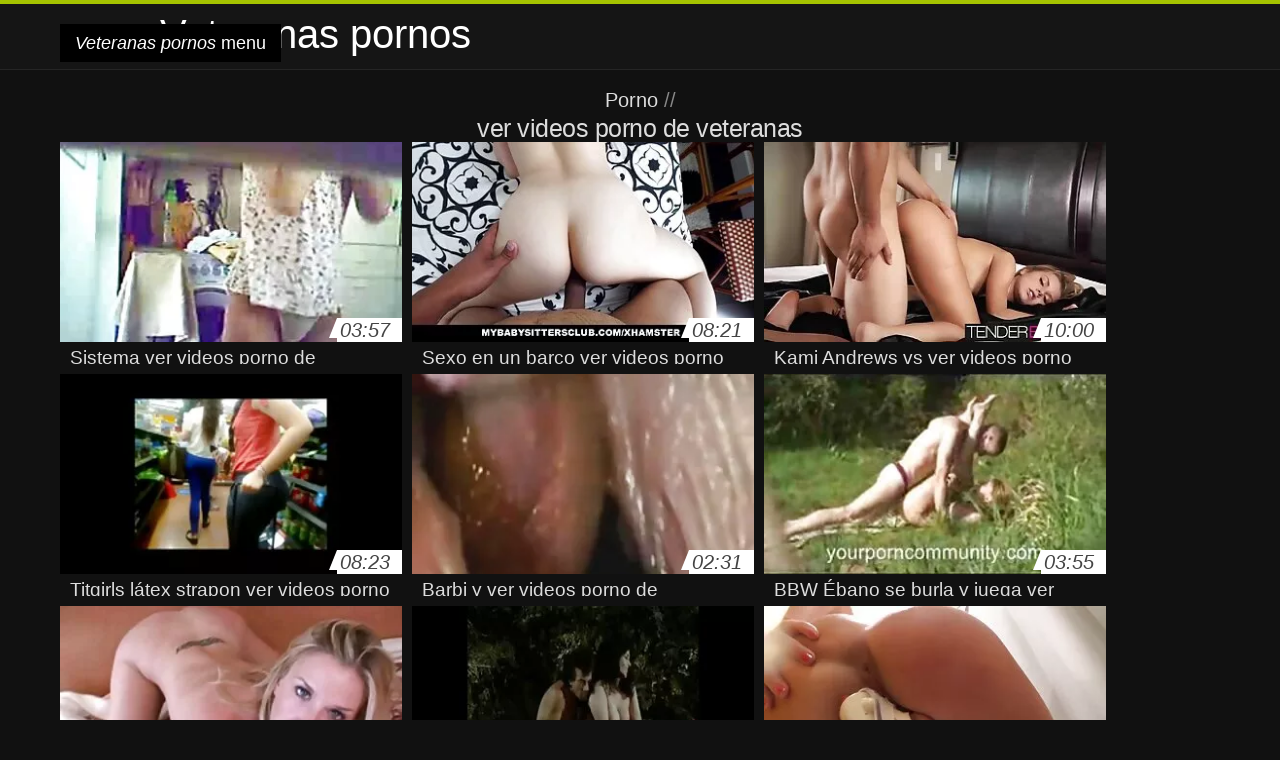

--- FILE ---
content_type: text/html; charset=UTF-8
request_url: https://veteranaspornos.com/tag/45/
body_size: 8345
content:
<!DOCTYPE html>
<html lang="es">
<head>
<meta charset="UTF-8">
<meta name="viewport" content="width=device-width, initial-scale=1">
<title>Ver películas para adultos videos sexy en línea en películas de calidad y películas de calidad de la categoría de mierda  ver videos porno de veteranas</title>
<meta name="description" content=""/>
<link rel="canonical" href="https://veteranaspornos.com/tag/45/"/>
<meta property="og:locale" content="es"/>
<meta property="og:type" content="website"/>
<meta property="og:title" content="Ver películas para adultos videos sexy en línea en películas de calidad y películas de calidad de la categoría de mierda  ver videos porno de veteranas"/>
<meta property="og:description" content=""/>
<meta property="og:url" content="https://veteranaspornos.com/tag/45/"/>
<meta property="og:site_name" content="Ver videos sexy en línea gratis "/>
<meta name="twitter:card" content="summary"/>
<meta name="twitter:description" content=""/>
<meta name="twitter:title" content="Ver películas para adultos videos sexy en línea en películas de calidad y películas de calidad de la categoría de mierda  ver videos porno de veteranas"/>
<link rel="stylesheet" type="text/css" href="https://veteranaspornos.com/files/style.css" media="all"/>
<link rel="shortcut icon" type="image/x-icon" href="https://veteranaspornos.com/files/rp.png">
<base target="_blank">
<style>body,
#over-ad{background-color:#111;color:#fff;}
a,
h1, h2, h3, h4{color:#ddd;}
#header .header,
#content.single .video-single .video-description .meta span.tags a{background-color:#151515;border-bottom-color:#252525;}
#header .header .navicon a{color:#aaa;}
#header .header .navicon a:hover{color:#fff;}
#header .search input{color:#fff;background:#222;border-color:#252525;}
#categories-list,
ul#filters li a{border-color:#252525;}
.pagenavi a,
#content.single #comments input, #content.single #comments textarea{background:#222 !important;color:#fff;}
#footer,
.video .video-header span,
#content.single .video-single .video-player .video-meta,
#content.single #comments li,
#content.single .video-single .video-description .meta{border-color:#222;}
.pagenavi span.current,
#aside ul li a,
#share-post ul li a{color:#111;}
.section-title.special,
.c-tabs-nav__link:hover{background:transparent;color:#fff;border-color:#222;}
#content.single #comments input, #content.single #comments textarea{border:1px solid #333;}
#header .search button{color:#888;}
@media (min-width: 560px) {
ul#filters li a:hover{background:transparent;color:#fff;border-color:#222;}
}
@media (min-width: 960px) {
#header .header .navicon a{background:#333;}
#header{border-bottom-color:#252525;}
}
#aside ul li{background-color:#ffffff;}
#aside.open{overflow:scroll;}
.meta{color:#444;}</style><style title="dynamic-css" class="options-output">a.btn, button.btn, .pagenavi a, .pagenavi span.current, #header .header .navicon a:hover{background-color:#a5c300;}
#aside ul li.close a i, ul#filters li.active a, .video .video-header span i, #content.single .video-single .video-player .video-meta i, .c-tabs-nav__link.is-active, #footer .seo-text h1, .video:hover .video-header h2{color:#a5c300;}
#content.single #comments input:focus, #content.single #comments textarea:focus, ul#filters li.active a, .c-tabs-nav__link.is-active{border-color:#a5c300;}
#header{border-top-color:#a5c300;}
@media (min-width: 1200px) {
.video, .video-thumb{height: auto; width:352px;}
}
@media (max-width: 1200px) {
.video, .video-thumb{height: auto; width:352px;}
}
@media (max-width: 960px) {
.video, .video-thumb{height: auto; width:352px;}
}
@media (max-width: 720px) {
.video, .video-thumb{height: auto; width:352px;}
}
@media (max-width: 560px) {
.video, .video-thumb{height: auto; width:320px;}
}
@media (max-width: 420px) {
.video, .video-thumb{height: auto; width:266.7px;}
}
@media (max-width: 320px) {
.video, .video-thumb{height: auto; width:213.3px;}
}
.video-header h2 {max-height: 17px;}
</style></head>
<body class="home blog" itemscope>
<aside id="aside">
<div id="mask" data-toggle="#aside"></div><ul>
<li class="close"><a href="#" target="_self" data-toggle="#aside"><i class="fa fa-close">Veteranas pornos</i></a></li>
<li id="menu-item-5375" class="menu-item menu-item-type-taxonomy menu-item-object-category menu-item-5375"><a href="/category/3d/">3d porno</a></li><li id="menu-item-5375" class="menu-item menu-item-type-taxonomy menu-item-object-category menu-item-5375"><a href="/category/69/">69 porno</a></li><li id="menu-item-5375" class="menu-item menu-item-type-taxonomy menu-item-object-category menu-item-5375"><a href="/category/90s/">90 años</a></li><li id="menu-item-5375" class="menu-item menu-item-type-taxonomy menu-item-object-category menu-item-5375"><a href="/category/agent/">Agente</a></li><li id="menu-item-5375" class="menu-item menu-item-type-taxonomy menu-item-object-category menu-item-5375"><a href="/category/glory_holes/">Agujeros de la gloria sexo</a></li><li id="menu-item-5375" class="menu-item menu-item-type-taxonomy menu-item-object-category menu-item-5375"><a href="/category/mistress/">Amante</a></li><li id="menu-item-5375" class="menu-item menu-item-type-taxonomy menu-item-object-category menu-item-5375"><a href="/category/american/">America</a></li><li id="menu-item-5375" class="menu-item menu-item-type-taxonomy menu-item-object-category menu-item-5375"><a href="/category/matures/">Anciano</a></li><li id="menu-item-5375" class="menu-item menu-item-type-taxonomy menu-item-object-category menu-item-5375"><a href="/category/parking/">Aparcamiento</a></li><li id="menu-item-5375" class="menu-item menu-item-type-taxonomy menu-item-object-category menu-item-5375"><a href="/category/arab/">Árabe sexo</a></li><li id="menu-item-5375" class="menu-item menu-item-type-taxonomy menu-item-object-category menu-item-5375"><a href="/category/algerian/">Argelia sexo</a></li><li id="menu-item-5375" class="menu-item menu-item-type-taxonomy menu-item-object-category menu-item-5375"><a href="/category/argentinian/">Argentina sexo</a></li><li id="menu-item-5375" class="menu-item menu-item-type-taxonomy menu-item-object-category menu-item-5375"><a href="/category/armenian/">Armenia pornografía</a></li><li id="menu-item-5375" class="menu-item menu-item-type-taxonomy menu-item-object-category menu-item-5375"><a href="/category/asian/">Asiático sexo</a></li><li id="menu-item-5375" class="menu-item menu-item-type-taxonomy menu-item-object-category menu-item-5375"><a href="/category/audition/">Audición</a></li><li id="menu-item-5375" class="menu-item menu-item-type-taxonomy menu-item-object-category menu-item-5375"><a href="/category/australian/">Australia porno</a></li><li id="menu-item-5375" class="menu-item menu-item-type-taxonomy menu-item-object-category menu-item-5375"><a href="/category/azeri/">Azerí</a></li><li id="menu-item-5375" class="menu-item menu-item-type-taxonomy menu-item-object-category menu-item-5375"><a href="/category/whipping/">Azotar</a></li><li id="menu-item-5375" class="menu-item menu-item-type-taxonomy menu-item-object-category menu-item-5375"><a href="/category/ballbusting/">Ballbusting</a></li><li id="menu-item-5375" class="menu-item menu-item-type-taxonomy menu-item-object-category menu-item-5375"><a href="/category/bangladeshi/">Bangladesh sexo</a></li><li id="menu-item-5375" class="menu-item menu-item-type-taxonomy menu-item-object-category menu-item-5375"><a href="/category/bbc/">Bbc</a></li><li id="menu-item-5375" class="menu-item menu-item-type-taxonomy menu-item-object-category menu-item-5375"><a href="/category/bdsm/">Bdsm mazmorra</a></li><li id="menu-item-5375" class="menu-item menu-item-type-taxonomy menu-item-object-category menu-item-5375"><a href="/category/big_butts/">Big butts sexo</a></li><li id="menu-item-5375" class="menu-item menu-item-type-taxonomy menu-item-object-category menu-item-5375"><a href="/category/bikini/">Bikini porno</a></li><li id="menu-item-5375" class="menu-item menu-item-type-taxonomy menu-item-object-category menu-item-5375"><a href="/category/alcohol/">Borracho pornografía</a></li><li id="menu-item-5375" class="menu-item menu-item-type-taxonomy menu-item-object-category menu-item-5375"><a href="/category/bottle/">Botella caliente</a></li><li id="menu-item-5375" class="menu-item menu-item-type-taxonomy menu-item-object-category menu-item-5375"><a href="/category/bukkake/">Bukkake</a></li><li id="menu-item-5375" class="menu-item menu-item-type-taxonomy menu-item-object-category menu-item-5375"><a href="/category/bulgarian/">Búlgaro pornografía</a></li><li id="menu-item-5375" class="menu-item menu-item-type-taxonomy menu-item-object-category menu-item-5375"><a href="/category/hidden_cams/">Cámaras ocultas</a></li><li id="menu-item-5375" class="menu-item menu-item-type-taxonomy menu-item-object-category menu-item-5375"><a href="/category/canadian/">Canadiense</a></li><li id="menu-item-5375" class="menu-item menu-item-type-taxonomy menu-item-object-category menu-item-5375"><a href="/category/face_sitting/">Cara sentada</a></li><li id="menu-item-5375" class="menu-item menu-item-type-taxonomy menu-item-object-category menu-item-5375"><a href="/category/homemade/">Casero</a></li><li id="menu-item-5375" class="menu-item menu-item-type-taxonomy menu-item-object-category menu-item-5375"><a href="/category/amateur/">Casero mierda</a></li><li id="menu-item-5375" class="menu-item menu-item-type-taxonomy menu-item-object-category menu-item-5375"><a href="/category/teens/">Chicas Sexy</a></li><li id="menu-item-5375" class="menu-item menu-item-type-taxonomy menu-item-object-category menu-item-5375"><a href="/category/chilean/">Chileno</a></li><li id="menu-item-5375" class="menu-item menu-item-type-taxonomy menu-item-object-category menu-item-5375"><a href="/category/blowjobs/">Chupar la polla</a></li><li id="menu-item-5375" class="menu-item menu-item-type-taxonomy menu-item-object-category menu-item-5375"><a href="/category/vintage/">Clásica</a></li><li id="menu-item-5375" class="menu-item menu-item-type-taxonomy menu-item-object-category menu-item-5375"><a href="/category/club/">Club porno</a></li><li id="menu-item-5375" class="menu-item menu-item-type-taxonomy menu-item-object-category menu-item-5375"><a href="/category/coed/">Coed</a></li><li id="menu-item-5375" class="menu-item menu-item-type-taxonomy menu-item-object-category menu-item-5375"><a href="/category/pigtails/">Coletas</a></li>
</ul>
</aside>
<header id="header">
<div class="header"> <div class="container"> <a href="https://veteranaspornos.com"> <div style="color: white; font-size: 40px; margin-left: 100px;">Veteranas pornos</div></a>
<nav class="navicon">
<a href="#" target="_self" data-toggle="#aside" style="color: white; 40px; background-color:#000000;"><i class="fa fa-navicon">Veteranas pornos</i> <span>menu </span></a>
<a href="#" target="_self" class="right switch" data-toggle="body"><i class="fa fa-th-list">Veteranas pornos</i></a>
</nav></div></div></header>
<style>.botones{position:relative;margin:6px 10px 0;text-align:center}
.botones a{border:1px solid #b7b7b7;display:block;width:49%;margin:0;line-height:28px;float:left;color:#525252;font-size:11px;font-weight:700;text-transform:uppercase;text-decoration:none;-moz-border-radius:4px;-o-border-radius:4px;-ms-border-radius:4px;-webkit-border-radius:4px;border-radius:4px;background:#e6e6e6;background:-moz-linear-gradient(top,#fff 0,#e6e6e6 100%);background:-webkit-gradient(linear,left top,left bottom,color-stop(0,#fff),color-stop(100%,#e6e6e6));background:-webkit-linear-gradient(top,#fff 0,#e6e6e6 100%);background:-o-linear-gradient(top,#fff 0,#e6e6e6 100%);background:-ms-linear-gradient(top,#fff 0,#e6e6e6 100%);background:linear-gradient(top,#fff 0,#e6e6e6 100%);filter:progid:DXImageTransform.Microsoft.gradient(startColorstr='#ffffff',endColorstr='#E6E6E6',GradientType=0)}
.botones a.baise{float:right}</style>
<main id="main">
<div class="container"> <section id="content"> <span class="section-title"><span><span><a href="https://veteranaspornos.com">Porno </a></span> // <h1>ver videos porno de veteranas</h1></span><div class="row"> 
<article itemscope="" class="video infinite post-3743 post type-post status-publish format-standard has-post-thumbnail hentry category-porn"> <a href="/video/3743/sistema-ver-videos-porno-de-veteranas-abierto-/" title="Sistema ver videos porno de veteranas abierto."> <figure class="video-thumb"> <div class="meta"> <span class="duration">03:57</span></div><img width="352" height="198" src="https://veteranaspornos.com/media/thumbs/3/v03743.webp?1609807601" data-original="https://veteranaspornos.com/media/thumbs/3/v03743.webp?1609807601" class="lazy attachment-loop-thumb size-loop-thumb wp-post-image" alt=""/><noscript><img width="352" height="198" src="https://veteranaspornos.com/media/thumbs/3/v03743.webp?1609807601" class="attachment-loop-thumb size-loop-thumb wp-post-image" alt=""/></noscript></figure>
<header class="video-header"><span class="views"></span>
<h2>Sistema ver videos porno de veteranas abierto.</h2>
</header></a></article><article itemscope="" class="video infinite post-9684 post type-post status-publish format-standard has-post-thumbnail hentry category-porn"> <a href="/video/9684/sexo-en-un-barco-ver-videos-porno-de-veteranas/" title="Sexo en un barco ver videos porno de veteranas"> <figure class="video-thumb"> <div class="meta"> <span class="duration">08:21</span></div><img width="352" height="198" src="https://veteranaspornos.com/media/thumbs/4/v09684.webp?1609585663" data-original="https://veteranaspornos.com/media/thumbs/4/v09684.webp?1609585663" class="lazy attachment-loop-thumb size-loop-thumb wp-post-image" alt=""/><noscript><img width="352" height="198" src="https://veteranaspornos.com/media/thumbs/4/v09684.webp?1609585663" class="attachment-loop-thumb size-loop-thumb wp-post-image" alt=""/></noscript></figure>
<header class="video-header"><span class="views"></span>
<h2>Sexo en un barco ver videos porno de veteranas</h2>
</header></a></article><article itemscope="" class="video infinite post-6037 post type-post status-publish format-standard has-post-thumbnail hentry category-porn"> <a href="https://veteranaspornos.com/link.php" title="Kami Andrews vs ver videos porno de veteranas Mandingo 2"> <figure class="video-thumb"> <div class="meta"> <span class="duration">10:00</span></div><img width="352" height="198" src="https://veteranaspornos.com/media/thumbs/7/v06037.webp?1610673671" data-original="https://veteranaspornos.com/media/thumbs/7/v06037.webp?1610673671" class="lazy attachment-loop-thumb size-loop-thumb wp-post-image" alt=""/><noscript><img width="352" height="198" src="https://veteranaspornos.com/media/thumbs/7/v06037.webp?1610673671" class="attachment-loop-thumb size-loop-thumb wp-post-image" alt=""/></noscript></figure>
<header class="video-header"><span class="views"></span>
<h2>Kami Andrews vs ver videos porno de veteranas Mandingo 2</h2>
</header></a></article><article itemscope="" class="video infinite post-2708 post type-post status-publish format-standard has-post-thumbnail hentry category-porn"> <a href="/video/2708/titgirls-l%C3%A1tex-strapon-ver-videos-porno-de-veteranas-partido/" title="Titgirls látex strapon ver videos porno de veteranas partido"> <figure class="video-thumb"> <div class="meta"> <span class="duration">08:23</span></div><img width="352" height="198" src="https://veteranaspornos.com/media/thumbs/8/v02708.webp?1610586022" data-original="https://veteranaspornos.com/media/thumbs/8/v02708.webp?1610586022" class="lazy attachment-loop-thumb size-loop-thumb wp-post-image" alt=""/><noscript><img width="352" height="198" src="https://veteranaspornos.com/media/thumbs/8/v02708.webp?1610586022" class="attachment-loop-thumb size-loop-thumb wp-post-image" alt=""/></noscript></figure>
<header class="video-header"><span class="views"></span>
<h2>Titgirls látex strapon ver videos porno de veteranas partido</h2>
</header></a></article><article itemscope="" class="video infinite post-5282 post type-post status-publish format-standard has-post-thumbnail hentry category-porn"> <a href="https://veteranaspornos.com/link.php" title="Barbi y ver videos porno de veteranas su negro amantes"> <figure class="video-thumb"> <div class="meta"> <span class="duration">02:31</span></div><img width="352" height="198" src="https://veteranaspornos.com/media/thumbs/2/v05282.webp?1610933897" data-original="https://veteranaspornos.com/media/thumbs/2/v05282.webp?1610933897" class="lazy attachment-loop-thumb size-loop-thumb wp-post-image" alt=""/><noscript><img width="352" height="198" src="https://veteranaspornos.com/media/thumbs/2/v05282.webp?1610933897" class="attachment-loop-thumb size-loop-thumb wp-post-image" alt=""/></noscript></figure>
<header class="video-header"><span class="views"></span>
<h2>Barbi y ver videos porno de veteranas su negro amantes</h2>
</header></a></article><article itemscope="" class="video infinite post-2699 post type-post status-publish format-standard has-post-thumbnail hentry category-porn"> <a href="/video/2699/bbw-%C3%A9bano-se-burla-y-juega-ver-videos-porno-de-veteranas-con-los-juguetes/" title="BBW Ébano se burla y juega ver videos porno de veteranas con los juguetes"> <figure class="video-thumb"> <div class="meta"> <span class="duration">03:55</span></div><img width="352" height="198" src="https://veteranaspornos.com/media/thumbs/9/v02699.webp?1609896116" data-original="https://veteranaspornos.com/media/thumbs/9/v02699.webp?1609896116" class="lazy attachment-loop-thumb size-loop-thumb wp-post-image" alt=""/><noscript><img width="352" height="198" src="https://veteranaspornos.com/media/thumbs/9/v02699.webp?1609896116" class="attachment-loop-thumb size-loop-thumb wp-post-image" alt=""/></noscript></figure>
<header class="video-header"><span class="views"></span>
<h2>BBW Ébano se burla y juega ver videos porno de veteranas con los juguetes</h2>
</header></a></article><article itemscope="" class="video infinite post-601 post type-post status-publish format-standard has-post-thumbnail hentry category-porn"> <a href="https://veteranaspornos.com/link.php" title="colección porno retro! ver videos porno de veteranas"> <figure class="video-thumb"> <div class="meta"> <span class="duration">15:03</span></div><img width="352" height="198" src="https://veteranaspornos.com/media/thumbs/1/v00601.webp?1609592626" data-original="https://veteranaspornos.com/media/thumbs/1/v00601.webp?1609592626" class="lazy attachment-loop-thumb size-loop-thumb wp-post-image" alt=""/><noscript><img width="352" height="198" src="https://veteranaspornos.com/media/thumbs/1/v00601.webp?1609592626" class="attachment-loop-thumb size-loop-thumb wp-post-image" alt=""/></noscript></figure>
<header class="video-header"><span class="views"></span>
<h2>colección porno retro! ver videos porno de veteranas</h2>
</header></a></article><article itemscope="" class="video infinite post-2450 post type-post status-publish format-standard has-post-thumbnail hentry category-porn"> <a href="/video/2450/mi-hermana-se-dedos-ver-videos-porno-de-veteranas/" title="Mi hermana se dedos ver videos porno de veteranas"> <figure class="video-thumb"> <div class="meta"> <span class="duration">01:52</span></div><img width="352" height="198" src="https://veteranaspornos.com/media/thumbs/0/v02450.webp?1612659719" data-original="https://veteranaspornos.com/media/thumbs/0/v02450.webp?1612659719" class="lazy attachment-loop-thumb size-loop-thumb wp-post-image" alt=""/><noscript><img width="352" height="198" src="https://veteranaspornos.com/media/thumbs/0/v02450.webp?1612659719" class="attachment-loop-thumb size-loop-thumb wp-post-image" alt=""/></noscript></figure>
<header class="video-header"><span class="views"></span>
<h2>Mi hermana se dedos ver videos porno de veteranas</h2>
</header></a></article><article itemscope="" class="video infinite post-6062 post type-post status-publish format-standard has-post-thumbnail hentry category-porn"> <a href="https://veteranaspornos.com/link.php" title="Aquí puedes encontrar todas ver videos porno de veteranas las opciones que necesitas."> <figure class="video-thumb"> <div class="meta"> <span class="duration">07:02</span></div><img width="352" height="198" src="https://veteranaspornos.com/media/thumbs/2/v06062.webp?1610846327" data-original="https://veteranaspornos.com/media/thumbs/2/v06062.webp?1610846327" class="lazy attachment-loop-thumb size-loop-thumb wp-post-image" alt=""/><noscript><img width="352" height="198" src="https://veteranaspornos.com/media/thumbs/2/v06062.webp?1610846327" class="attachment-loop-thumb size-loop-thumb wp-post-image" alt=""/></noscript></figure>
<header class="video-header"><span class="views"></span>
<h2>Aquí puedes encontrar todas ver videos porno de veteranas las opciones que necesitas.</h2>
</header></a></article><article itemscope="" class="video infinite post-577 post type-post status-publish format-standard has-post-thumbnail hentry category-porn"> <a href="/video/577/belleza-ver-videos-porno-de-veteranas-negro/" title="belleza ver videos porno de veteranas negro"> <figure class="video-thumb"> <div class="meta"> <span class="duration">08:33</span></div><img width="352" height="198" src="https://veteranaspornos.com/media/thumbs/7/v00577.webp?1609553423" data-original="https://veteranaspornos.com/media/thumbs/7/v00577.webp?1609553423" class="lazy attachment-loop-thumb size-loop-thumb wp-post-image" alt=""/><noscript><img width="352" height="198" src="https://veteranaspornos.com/media/thumbs/7/v00577.webp?1609553423" class="attachment-loop-thumb size-loop-thumb wp-post-image" alt=""/></noscript></figure>
<header class="video-header"><span class="views"></span>
<h2>belleza ver videos porno de veteranas negro</h2>
</header></a></article><article itemscope="" class="video infinite post-3410 post type-post status-publish format-standard has-post-thumbnail hentry category-porn"> <a href="/video/3410/dos-calientes-lesbianas-en-caliente-co%C3%B1o-labios-ver-videos-porno-de-veteranas/" title="Dos calientes lesbianas en caliente coño labios ver videos porno de veteranas"> <figure class="video-thumb"> <div class="meta"> <span class="duration">06:58</span></div><img width="352" height="198" src="https://veteranaspornos.com/media/thumbs/0/v03410.webp?1612054576" data-original="https://veteranaspornos.com/media/thumbs/0/v03410.webp?1612054576" class="lazy attachment-loop-thumb size-loop-thumb wp-post-image" alt=""/><noscript><img width="352" height="198" src="https://veteranaspornos.com/media/thumbs/0/v03410.webp?1612054576" class="attachment-loop-thumb size-loop-thumb wp-post-image" alt=""/></noscript></figure>
<header class="video-header"><span class="views"></span>
<h2>Dos calientes lesbianas en caliente coño labios ver videos porno de veteranas</h2>
</header></a></article><article itemscope="" class="video infinite post-164 post type-post status-publish format-standard has-post-thumbnail hentry category-porn"> <a href="https://veteranaspornos.com/link.php" title="Brat finalmente consigue lo que se ver videos porno de veteranas merece"> <figure class="video-thumb"> <div class="meta"> <span class="duration">05:25</span></div><img width="352" height="198" src="https://veteranaspornos.com/media/thumbs/4/v00164.webp?1613436919" data-original="https://veteranaspornos.com/media/thumbs/4/v00164.webp?1613436919" class="lazy attachment-loop-thumb size-loop-thumb wp-post-image" alt=""/><noscript><img width="352" height="198" src="https://veteranaspornos.com/media/thumbs/4/v00164.webp?1613436919" class="attachment-loop-thumb size-loop-thumb wp-post-image" alt=""/></noscript></figure>
<header class="video-header"><span class="views"></span>
<h2>Brat finalmente consigue lo que se ver videos porno de veteranas merece</h2>
</header></a></article><article itemscope="" class="video infinite post-4123 post type-post status-publish format-standard has-post-thumbnail hentry category-porn"> <a href="/video/4123/t%C3%ADmido-cutie-ver-videos-porno-de-veteranas-consigue-un-co%C3%B1o-golpeando/" title="Tímido Cutie ver videos porno de veteranas consigue un coño golpeando"> <figure class="video-thumb"> <div class="meta"> <span class="duration">01:00</span></div><img width="352" height="198" src="https://veteranaspornos.com/media/thumbs/3/v04123.webp?1611190994" data-original="https://veteranaspornos.com/media/thumbs/3/v04123.webp?1611190994" class="lazy attachment-loop-thumb size-loop-thumb wp-post-image" alt=""/><noscript><img width="352" height="198" src="https://veteranaspornos.com/media/thumbs/3/v04123.webp?1611190994" class="attachment-loop-thumb size-loop-thumb wp-post-image" alt=""/></noscript></figure>
<header class="video-header"><span class="views"></span>
<h2>Tímido Cutie ver videos porno de veteranas consigue un coño golpeando</h2>
</header></a></article><article itemscope="" class="video infinite post-1713 post type-post status-publish format-standard has-post-thumbnail hentry category-porn"> <a href="https://veteranaspornos.com/link.php" title="Británico, puta Nina deepthroats a ver videos porno de veteranas sí misma en medias rojas"> <figure class="video-thumb"> <div class="meta"> <span class="duration">08:00</span></div><img width="352" height="198" src="https://veteranaspornos.com/media/thumbs/3/v01713.webp?1613958271" data-original="https://veteranaspornos.com/media/thumbs/3/v01713.webp?1613958271" class="lazy attachment-loop-thumb size-loop-thumb wp-post-image" alt=""/><noscript><img width="352" height="198" src="https://veteranaspornos.com/media/thumbs/3/v01713.webp?1613958271" class="attachment-loop-thumb size-loop-thumb wp-post-image" alt=""/></noscript></figure>
<header class="video-header"><span class="views"></span>
<h2>Británico, puta Nina deepthroats a ver videos porno de veteranas sí misma en medias rojas</h2>
</header></a></article><article itemscope="" class="video infinite post-1155 post type-post status-publish format-standard has-post-thumbnail hentry category-porn"> <a href="/video/1155/porno-de-ver-videos-porno-de-veteranas-plenty-8-bailey-martin/" title="Porno de ver videos porno de veteranas Plenty 8 Bailey Martin"> <figure class="video-thumb"> <div class="meta"> <span class="duration">13:02</span></div><img width="352" height="198" src="https://veteranaspornos.com/media/thumbs/5/v01155.webp?1610326231" data-original="https://veteranaspornos.com/media/thumbs/5/v01155.webp?1610326231" class="lazy attachment-loop-thumb size-loop-thumb wp-post-image" alt=""/><noscript><img width="352" height="198" src="https://veteranaspornos.com/media/thumbs/5/v01155.webp?1610326231" class="attachment-loop-thumb size-loop-thumb wp-post-image" alt=""/></noscript></figure>
<header class="video-header"><span class="views"></span>
<h2>Porno de ver videos porno de veteranas Plenty 8 Bailey Martin</h2>
</header></a></article><article itemscope="" class="video infinite post-403 post type-post status-publish format-standard has-post-thumbnail hentry category-porn"> <a href="https://veteranaspornos.com/link.php" title="Australia Asiático ver videos porno de veteranas escándalo"> <figure class="video-thumb"> <div class="meta"> <span class="duration">03:50</span></div><img width="352" height="198" src="https://veteranaspornos.com/media/thumbs/3/v00403.webp?1609699347" data-original="https://veteranaspornos.com/media/thumbs/3/v00403.webp?1609699347" class="lazy attachment-loop-thumb size-loop-thumb wp-post-image" alt=""/><noscript><img width="352" height="198" src="https://veteranaspornos.com/media/thumbs/3/v00403.webp?1609699347" class="attachment-loop-thumb size-loop-thumb wp-post-image" alt=""/></noscript></figure>
<header class="video-header"><span class="views"></span>
<h2>Australia Asiático ver videos porno de veteranas escándalo</h2>
</header></a></article><article itemscope="" class="video infinite post-9438 post type-post status-publish format-standard has-post-thumbnail hentry category-porn"> <a href="https://veteranaspornos.com/link.php" title="Abuelita r20 ver videos porno de veteranas"> <figure class="video-thumb"> <div class="meta"> <span class="duration">09:14</span></div><img width="352" height="198" src="https://veteranaspornos.com/media/thumbs/8/v09438.webp?1609422098" data-original="https://veteranaspornos.com/media/thumbs/8/v09438.webp?1609422098" class="lazy attachment-loop-thumb size-loop-thumb wp-post-image" alt=""/><noscript><img width="352" height="198" src="https://veteranaspornos.com/media/thumbs/8/v09438.webp?1609422098" class="attachment-loop-thumb size-loop-thumb wp-post-image" alt=""/></noscript></figure>
<header class="video-header"><span class="views"></span>
<h2>Abuelita r20 ver videos porno de veteranas</h2>
</header></a></article><article itemscope="" class="video infinite post-1450 post type-post status-publish format-standard has-post-thumbnail hentry category-porn"> <a href="https://veteranaspornos.com/link.php" title="Pequeñito conjunto de ver videos porno de veteranas tres"> <figure class="video-thumb"> <div class="meta"> <span class="duration">03:40</span></div><img width="352" height="198" src="https://veteranaspornos.com/media/thumbs/0/v01450.webp?1609708230" data-original="https://veteranaspornos.com/media/thumbs/0/v01450.webp?1609708230" class="lazy attachment-loop-thumb size-loop-thumb wp-post-image" alt=""/><noscript><img width="352" height="198" src="https://veteranaspornos.com/media/thumbs/0/v01450.webp?1609708230" class="attachment-loop-thumb size-loop-thumb wp-post-image" alt=""/></noscript></figure>
<header class="video-header"><span class="views"></span>
<h2>Pequeñito conjunto de ver videos porno de veteranas tres</h2>
</header></a></article><article itemscope="" class="video infinite post-4200 post type-post status-publish format-standard has-post-thumbnail hentry category-porn"> <a href="https://veteranaspornos.com/link.php" title="Andrea "Nadia" Spinks-orgía ver videos porno de veteranas lésbica"> <figure class="video-thumb"> <div class="meta"> <span class="duration">06:59</span></div><img width="352" height="198" src="https://veteranaspornos.com/media/thumbs/0/v04200.webp?1609635128" data-original="https://veteranaspornos.com/media/thumbs/0/v04200.webp?1609635128" class="lazy attachment-loop-thumb size-loop-thumb wp-post-image" alt=""/><noscript><img width="352" height="198" src="https://veteranaspornos.com/media/thumbs/0/v04200.webp?1609635128" class="attachment-loop-thumb size-loop-thumb wp-post-image" alt=""/></noscript></figure>
<header class="video-header"><span class="views"></span>
<h2>Andrea "Nadia" Spinks-orgía ver videos porno de veteranas lésbica</h2>
</header></a></article><article itemscope="" class="video infinite post-7383 post type-post status-publish format-standard has-post-thumbnail hentry category-porn"> <a href="/video/7383/strassenstrich2-ver-videos-porno-de-veteranas/" title="Strassenstrich2 ver videos porno de veteranas"> <figure class="video-thumb"> <div class="meta"> <span class="duration">05:38</span></div><img width="352" height="198" src="https://veteranaspornos.com/media/thumbs/3/v07383.webp?1610153713" data-original="https://veteranaspornos.com/media/thumbs/3/v07383.webp?1610153713" class="lazy attachment-loop-thumb size-loop-thumb wp-post-image" alt=""/><noscript><img width="352" height="198" src="https://veteranaspornos.com/media/thumbs/3/v07383.webp?1610153713" class="attachment-loop-thumb size-loop-thumb wp-post-image" alt=""/></noscript></figure>
<header class="video-header"><span class="views"></span>
<h2>Strassenstrich2 ver videos porno de veteranas</h2>
</header></a></article><article itemscope="" class="video infinite post-4986 post type-post status-publish format-standard has-post-thumbnail hentry category-porn"> <a href="/video/4986/teeny-servicio-1-rubia-ver-videos-porno-de-veteranas-criada-dp/" title="teeny servicio 1-rubia ver videos porno de veteranas criada dp"> <figure class="video-thumb"> <div class="meta"> <span class="duration">03:08</span></div><img width="352" height="198" src="https://veteranaspornos.com/media/thumbs/6/v04986.webp?1610846320" data-original="https://veteranaspornos.com/media/thumbs/6/v04986.webp?1610846320" class="lazy attachment-loop-thumb size-loop-thumb wp-post-image" alt=""/><noscript><img width="352" height="198" src="https://veteranaspornos.com/media/thumbs/6/v04986.webp?1610846320" class="attachment-loop-thumb size-loop-thumb wp-post-image" alt=""/></noscript></figure>
<header class="video-header"><span class="views"></span>
<h2>teeny servicio 1-rubia ver videos porno de veteranas criada dp</h2>
</header></a></article><article itemscope="" class="video infinite post-8479 post type-post status-publish format-standard has-post-thumbnail hentry category-porn"> <a href="/video/8479/la-masturbaci%C3%B3n-y-squirting-ver-videos-porno-de-veteranas-1/" title="la masturbación y squirting ver videos porno de veteranas 1"> <figure class="video-thumb"> <div class="meta"> <span class="duration">02:28</span></div><img width="352" height="198" src="https://veteranaspornos.com/media/thumbs/9/v08479.webp?1613872236" data-original="https://veteranaspornos.com/media/thumbs/9/v08479.webp?1613872236" class="lazy attachment-loop-thumb size-loop-thumb wp-post-image" alt=""/><noscript><img width="352" height="198" src="https://veteranaspornos.com/media/thumbs/9/v08479.webp?1613872236" class="attachment-loop-thumb size-loop-thumb wp-post-image" alt=""/></noscript></figure>
<header class="video-header"><span class="views"></span>
<h2>la masturbación y squirting ver videos porno de veteranas 1</h2>
</header></a></article><article itemscope="" class="video infinite post-2457 post type-post status-publish format-standard has-post-thumbnail hentry category-porn"> <a href="/video/2457/hotwife-con-ver-videos-porno-de-veteranas-joven-negro-stud/" title="HOTWIFE con ver videos porno de veteranas Joven Negro Stud"> <figure class="video-thumb"> <div class="meta"> <span class="duration">03:52</span></div><img width="352" height="198" src="https://veteranaspornos.com/media/thumbs/7/v02457.webp?1609379168" data-original="https://veteranaspornos.com/media/thumbs/7/v02457.webp?1609379168" class="lazy attachment-loop-thumb size-loop-thumb wp-post-image" alt=""/><noscript><img width="352" height="198" src="https://veteranaspornos.com/media/thumbs/7/v02457.webp?1609379168" class="attachment-loop-thumb size-loop-thumb wp-post-image" alt=""/></noscript></figure>
<header class="video-header"><span class="views"></span>
<h2>HOTWIFE con ver videos porno de veteranas Joven Negro Stud</h2>
</header></a></article><article itemscope="" class="video infinite post-457 post type-post status-publish format-standard has-post-thumbnail hentry category-porn"> <a href="/video/457/atado-putas-se-la-follan-ver-videos-porno-de-veteranas/" title="Atado putas se la follan ver videos porno de veteranas"> <figure class="video-thumb"> <div class="meta"> <span class="duration">03:57</span></div><img width="352" height="198" src="https://veteranaspornos.com/media/thumbs/7/v00457.webp?1609615055" data-original="https://veteranaspornos.com/media/thumbs/7/v00457.webp?1609615055" class="lazy attachment-loop-thumb size-loop-thumb wp-post-image" alt=""/><noscript><img width="352" height="198" src="https://veteranaspornos.com/media/thumbs/7/v00457.webp?1609615055" class="attachment-loop-thumb size-loop-thumb wp-post-image" alt=""/></noscript></figure>
<header class="video-header"><span class="views"></span>
<h2>Atado putas se la follan ver videos porno de veteranas</h2>
</header></a></article><article itemscope="" class="video infinite post-9863 post type-post status-publish format-standard has-post-thumbnail hentry category-porn"> <a href="/video/9863/b%C3%BAsqueda-de-ver-videos-porno-de-veteranas-palabra/" title="Búsqueda de ver videos porno de veteranas palabra"> <figure class="video-thumb"> <div class="meta"> <span class="duration">06:39</span></div><img width="352" height="198" src="https://veteranaspornos.com/media/thumbs/3/v09863.webp?1609380029" data-original="https://veteranaspornos.com/media/thumbs/3/v09863.webp?1609380029" class="lazy attachment-loop-thumb size-loop-thumb wp-post-image" alt=""/><noscript><img width="352" height="198" src="https://veteranaspornos.com/media/thumbs/3/v09863.webp?1609380029" class="attachment-loop-thumb size-loop-thumb wp-post-image" alt=""/></noscript></figure>
<header class="video-header"><span class="views"></span>
<h2>Búsqueda de ver videos porno de veteranas palabra</h2>
</header></a></article><article itemscope="" class="video infinite post-5443 post type-post status-publish format-standard has-post-thumbnail hentry category-porn"> <a href="/video/5443/hace-18-a%C3%B1os-una-mamada-para-conseguir-el-ver-videos-porno-de-veteranas-arresto-de-outta-/" title="Hace 18 años una mamada para conseguir el ver videos porno de veteranas arresto de OUTTA!"> <figure class="video-thumb"> <div class="meta"> <span class="duration">15:57</span></div><img width="352" height="198" src="https://veteranaspornos.com/media/thumbs/3/v05443.webp?1609682417" data-original="https://veteranaspornos.com/media/thumbs/3/v05443.webp?1609682417" class="lazy attachment-loop-thumb size-loop-thumb wp-post-image" alt=""/><noscript><img width="352" height="198" src="https://veteranaspornos.com/media/thumbs/3/v05443.webp?1609682417" class="attachment-loop-thumb size-loop-thumb wp-post-image" alt=""/></noscript></figure>
<header class="video-header"><span class="views"></span>
<h2>Hace 18 años una mamada para conseguir el ver videos porno de veteranas arresto de OUTTA!</h2>
</header></a></article><article itemscope="" class="video infinite post-604 post type-post status-publish format-standard has-post-thumbnail hentry category-porn"> <a href="/video/604/ivana-interracial-ver-videos-porno-de-veteranas/" title="Ivana interracial ver videos porno de veteranas"> <figure class="video-thumb"> <div class="meta"> <span class="duration">04:02</span></div><img width="352" height="198" src="https://veteranaspornos.com/media/thumbs/4/v00604.webp?1609578283" data-original="https://veteranaspornos.com/media/thumbs/4/v00604.webp?1609578283" class="lazy attachment-loop-thumb size-loop-thumb wp-post-image" alt=""/><noscript><img width="352" height="198" src="https://veteranaspornos.com/media/thumbs/4/v00604.webp?1609578283" class="attachment-loop-thumb size-loop-thumb wp-post-image" alt=""/></noscript></figure>
<header class="video-header"><span class="views"></span>
<h2>Ivana interracial ver videos porno de veteranas</h2>
</header></a></article><article itemscope="" class="video infinite post-8246 post type-post status-publish format-standard has-post-thumbnail hentry category-porn"> <a href="/video/8246/ojos-de-%C3%A1ngel-ver-videos-porno-de-veteranas-follada-por-un-hombre-blanco/" title="Ojos de ángel ver videos porno de veteranas follada por un hombre blanco"> <figure class="video-thumb"> <div class="meta"> <span class="duration">05:57</span></div><img width="352" height="198" src="https://veteranaspornos.com/media/thumbs/6/v08246.webp?1612228443" data-original="https://veteranaspornos.com/media/thumbs/6/v08246.webp?1612228443" class="lazy attachment-loop-thumb size-loop-thumb wp-post-image" alt=""/><noscript><img width="352" height="198" src="https://veteranaspornos.com/media/thumbs/6/v08246.webp?1612228443" class="attachment-loop-thumb size-loop-thumb wp-post-image" alt=""/></noscript></figure>
<header class="video-header"><span class="views"></span>
<h2>Ojos de ángel ver videos porno de veteranas follada por un hombre blanco</h2>
</header></a></article><article itemscope="" class="video infinite post-7425 post type-post status-publish format-standard has-post-thumbnail hentry category-porn"> <a href="/video/7425/noche-de-estudio-joi-ver-videos-porno-de-veteranas/" title="Noche de estudio JOI ver videos porno de veteranas"> <figure class="video-thumb"> <div class="meta"> <span class="duration">03:31</span></div><img width="352" height="198" src="https://veteranaspornos.com/media/thumbs/5/v07425.webp?1613523976" data-original="https://veteranaspornos.com/media/thumbs/5/v07425.webp?1613523976" class="lazy attachment-loop-thumb size-loop-thumb wp-post-image" alt=""/><noscript><img width="352" height="198" src="https://veteranaspornos.com/media/thumbs/5/v07425.webp?1613523976" class="attachment-loop-thumb size-loop-thumb wp-post-image" alt=""/></noscript></figure>
<header class="video-header"><span class="views"></span>
<h2>Noche de estudio JOI ver videos porno de veteranas</h2>
</header></a></article><article itemscope="" class="video infinite post-9817 post type-post status-publish format-standard has-post-thumbnail hentry category-porn"> <a href="/video/9817/tr%C3%ADo-8-ver-videos-porno-de-veteranas/" title="Trío-8 ver videos porno de veteranas"> <figure class="video-thumb"> <div class="meta"> <span class="duration">15:02</span></div><img width="352" height="198" src="https://veteranaspornos.com/media/thumbs/7/v09817.webp?1609711664" data-original="https://veteranaspornos.com/media/thumbs/7/v09817.webp?1609711664" class="lazy attachment-loop-thumb size-loop-thumb wp-post-image" alt=""/><noscript><img width="352" height="198" src="https://veteranaspornos.com/media/thumbs/7/v09817.webp?1609711664" class="attachment-loop-thumb size-loop-thumb wp-post-image" alt=""/></noscript></figure>
<header class="video-header"><span class="views"></span>
<h2>Trío-8 ver videos porno de veteranas</h2>
</header></a></article><article itemscope="" class="video infinite post-3468 post type-post status-publish format-standard has-post-thumbnail hentry category-porn"> <a href="/video/3468/viva-ver-videos-porno-de-veteranas-tre-amiga-/" title="Viva ver videos porno de veteranas Tre amiga!"> <figure class="video-thumb"> <div class="meta"> <span class="duration">06:16</span></div><img width="352" height="198" src="https://veteranaspornos.com/media/thumbs/8/v03468.webp?1609809129" data-original="https://veteranaspornos.com/media/thumbs/8/v03468.webp?1609809129" class="lazy attachment-loop-thumb size-loop-thumb wp-post-image" alt=""/><noscript><img width="352" height="198" src="https://veteranaspornos.com/media/thumbs/8/v03468.webp?1609809129" class="attachment-loop-thumb size-loop-thumb wp-post-image" alt=""/></noscript></figure>
<header class="video-header"><span class="views"></span>
<h2>Viva ver videos porno de veteranas Tre amiga!</h2>
</header></a></article><article itemscope="" class="video infinite post-8043 post type-post status-publish format-standard has-post-thumbnail hentry category-porn"> <a href="/video/8043/sybian-culo-ver-videos-porno-de-veteranas-fuerte-orgasmo/" title="sybian culo ver videos porno de veteranas fuerte orgasmo"> <figure class="video-thumb"> <div class="meta"> <span class="duration">05:28</span></div><img width="352" height="198" src="https://veteranaspornos.com/media/thumbs/3/v08043.webp?1613005054" data-original="https://veteranaspornos.com/media/thumbs/3/v08043.webp?1613005054" class="lazy attachment-loop-thumb size-loop-thumb wp-post-image" alt=""/><noscript><img width="352" height="198" src="https://veteranaspornos.com/media/thumbs/3/v08043.webp?1613005054" class="attachment-loop-thumb size-loop-thumb wp-post-image" alt=""/></noscript></figure>
<header class="video-header"><span class="views"></span>
<h2>sybian culo ver videos porno de veteranas fuerte orgasmo</h2>
</header></a></article><article itemscope="" class="video infinite post-3926 post type-post status-publish format-standard has-post-thumbnail hentry category-porn"> <a href="/video/3926/repugnante-audici%C3%B3n-porno-2-ver-videos-porno-de-veteranas/" title="Repugnante audición porno 2 ver videos porno de veteranas"> <figure class="video-thumb"> <div class="meta"> <span class="duration">09:13</span></div><img width="352" height="198" src="https://veteranaspornos.com/media/thumbs/6/v03926.webp?1609381874" data-original="https://veteranaspornos.com/media/thumbs/6/v03926.webp?1609381874" class="lazy attachment-loop-thumb size-loop-thumb wp-post-image" alt=""/><noscript><img width="352" height="198" src="https://veteranaspornos.com/media/thumbs/6/v03926.webp?1609381874" class="attachment-loop-thumb size-loop-thumb wp-post-image" alt=""/></noscript></figure>
<header class="video-header"><span class="views"></span>
<h2>Repugnante audición porno 2 ver videos porno de veteranas</h2>
</header></a></article><article itemscope="" class="video infinite post-7083 post type-post status-publish format-standard has-post-thumbnail hentry category-porn"> <a href="/video/7083/ella-es-follada-por-ver-videos-porno-de-veteranas-un-extra%C3%B1o-en-el-ba%C3%B1o/" title="Ella es follada por ver videos porno de veteranas un extraño en el baño"> <figure class="video-thumb"> <div class="meta"> <span class="duration">12:47</span></div><img width="352" height="198" src="https://veteranaspornos.com/media/thumbs/3/v07083.webp?1609711678" data-original="https://veteranaspornos.com/media/thumbs/3/v07083.webp?1609711678" class="lazy attachment-loop-thumb size-loop-thumb wp-post-image" alt=""/><noscript><img width="352" height="198" src="https://veteranaspornos.com/media/thumbs/3/v07083.webp?1609711678" class="attachment-loop-thumb size-loop-thumb wp-post-image" alt=""/></noscript></figure>
<header class="video-header"><span class="views"></span>
<h2>Ella es follada por ver videos porno de veteranas un extraño en el baño</h2>
</header></a></article><article itemscope="" class="video infinite post-4995 post type-post status-publish format-standard has-post-thumbnail hentry category-porn"> <a href="/video/4995/tara-lynn-ver-videos-porno-de-veteranas-foxxx-chupa-una-polla-negra/" title="Tara-Lynn ver videos porno de veteranas Foxxx chupa una polla negra"> <figure class="video-thumb"> <div class="meta"> <span class="duration">05:43</span></div><img width="352" height="198" src="https://veteranaspornos.com/media/thumbs/5/v04995.webp?1609639393" data-original="https://veteranaspornos.com/media/thumbs/5/v04995.webp?1609639393" class="lazy attachment-loop-thumb size-loop-thumb wp-post-image" alt=""/><noscript><img width="352" height="198" src="https://veteranaspornos.com/media/thumbs/5/v04995.webp?1609639393" class="attachment-loop-thumb size-loop-thumb wp-post-image" alt=""/></noscript></figure>
<header class="video-header"><span class="views"></span>
<h2>Tara-Lynn ver videos porno de veteranas Foxxx chupa una polla negra</h2>
</header></a></article><article itemscope="" class="video infinite post-8266 post type-post status-publish format-standard has-post-thumbnail hentry category-porn"> <a href="/video/8266/ama-de-casa-ver-videos-porno-de-veteranas-caliente-pen%C3%A9lope-cielo-se-la-follan/" title="Ama de casa ver videos porno de veteranas caliente Penélope Cielo se la follan"> <figure class="video-thumb"> <div class="meta"> <span class="duration">01:50</span></div><img width="352" height="198" src="https://veteranaspornos.com/media/thumbs/6/v08266.webp?1609587047" data-original="https://veteranaspornos.com/media/thumbs/6/v08266.webp?1609587047" class="lazy attachment-loop-thumb size-loop-thumb wp-post-image" alt=""/><noscript><img width="352" height="198" src="https://veteranaspornos.com/media/thumbs/6/v08266.webp?1609587047" class="attachment-loop-thumb size-loop-thumb wp-post-image" alt=""/></noscript></figure>
<header class="video-header"><span class="views"></span>
<h2>Ama de casa ver videos porno de veteranas caliente Penélope Cielo se la follan</h2>
</header></a></article><article itemscope="" class="video infinite post-6034 post type-post status-publish format-standard has-post-thumbnail hentry category-porn"> <a href="/video/6034/y-se-fue-ver-videos-porno-de-veteranas-702/" title="Y se fue, ver videos porno de veteranas 702"> <figure class="video-thumb"> <div class="meta"> <span class="duration">15:41</span></div><img width="352" height="198" src="https://veteranaspornos.com/media/thumbs/4/v06034.webp?1609682416" data-original="https://veteranaspornos.com/media/thumbs/4/v06034.webp?1609682416" class="lazy attachment-loop-thumb size-loop-thumb wp-post-image" alt=""/><noscript><img width="352" height="198" src="https://veteranaspornos.com/media/thumbs/4/v06034.webp?1609682416" class="attachment-loop-thumb size-loop-thumb wp-post-image" alt=""/></noscript></figure>
<header class="video-header"><span class="views"></span>
<h2>Y se fue, ver videos porno de veteranas 702</h2>
</header></a></article><article itemscope="" class="video infinite post-5556 post type-post status-publish format-standard has-post-thumbnail hentry category-porn"> <a href="/video/5556/esposa-ahoga-ver-videos-porno-de-veteranas-en-la-toma-de-la-bbc/" title="Esposa ahoga ver videos porno de veteranas en la toma de la BBC"> <figure class="video-thumb"> <div class="meta"> <span class="duration">01:17</span></div><img width="352" height="198" src="https://veteranaspornos.com/media/thumbs/6/v05556.webp?1611968235" data-original="https://veteranaspornos.com/media/thumbs/6/v05556.webp?1611968235" class="lazy attachment-loop-thumb size-loop-thumb wp-post-image" alt=""/><noscript><img width="352" height="198" src="https://veteranaspornos.com/media/thumbs/6/v05556.webp?1611968235" class="attachment-loop-thumb size-loop-thumb wp-post-image" alt=""/></noscript></figure>
<header class="video-header"><span class="views"></span>
<h2>Esposa ahoga ver videos porno de veteranas en la toma de la BBC</h2>
</header></a></article><article itemscope="" class="video infinite post-8050 post type-post status-publish format-standard has-post-thumbnail hentry category-porn"> <a href="/video/8050/dulce-pelirroja-ver-videos-porno-de-veteranas-follada/" title="Dulce Pelirroja ver videos porno de veteranas follada"> <figure class="video-thumb"> <div class="meta"> <span class="duration">00:49</span></div><img width="352" height="198" src="https://veteranaspornos.com/media/thumbs/0/v08050.webp?1612575666" data-original="https://veteranaspornos.com/media/thumbs/0/v08050.webp?1612575666" class="lazy attachment-loop-thumb size-loop-thumb wp-post-image" alt=""/><noscript><img width="352" height="198" src="https://veteranaspornos.com/media/thumbs/0/v08050.webp?1612575666" class="attachment-loop-thumb size-loop-thumb wp-post-image" alt=""/></noscript></figure>
<header class="video-header"><span class="views"></span>
<h2>Dulce Pelirroja ver videos porno de veteranas follada</h2>
</header></a></article><article itemscope="" class="video infinite post-6416 post type-post status-publish format-standard has-post-thumbnail hentry category-porn"> <a href="/video/6416/casero-ver-videos-porno-de-veteranas-amateur/" title="Casero ver videos porno de veteranas amateur"> <figure class="video-thumb"> <div class="meta"> <span class="duration">00:15</span></div><img width="352" height="198" src="https://veteranaspornos.com/media/thumbs/6/v06416.webp?1609718943" data-original="https://veteranaspornos.com/media/thumbs/6/v06416.webp?1609718943" class="lazy attachment-loop-thumb size-loop-thumb wp-post-image" alt=""/><noscript><img width="352" height="198" src="https://veteranaspornos.com/media/thumbs/6/v06416.webp?1609718943" class="attachment-loop-thumb size-loop-thumb wp-post-image" alt=""/></noscript></figure>
<header class="video-header"><span class="views"></span>
<h2>Casero ver videos porno de veteranas amateur</h2>
</header></a></article><article itemscope="" class="video infinite post-5083 post type-post status-publish format-standard has-post-thumbnail hentry category-porn"> <a href="/video/5083/sexy-ex%C3%B3tica-nenehva-obtiene-engrasado-ver-videos-porno-de-veteranas-y-listo-para-un-gran/" title="Sexy exótica Nenehva obtiene engrasado ver videos porno de veteranas y listo para un gran"> <figure class="video-thumb"> <div class="meta"> <span class="duration">06:50</span></div><img width="352" height="198" src="https://veteranaspornos.com/media/thumbs/3/v05083.webp?1613957838" data-original="https://veteranaspornos.com/media/thumbs/3/v05083.webp?1613957838" class="lazy attachment-loop-thumb size-loop-thumb wp-post-image" alt=""/><noscript><img width="352" height="198" src="https://veteranaspornos.com/media/thumbs/3/v05083.webp?1613957838" class="attachment-loop-thumb size-loop-thumb wp-post-image" alt=""/></noscript></figure>
<header class="video-header"><span class="views"></span>
<h2>Sexy exótica Nenehva obtiene engrasado ver videos porno de veteranas y listo para un gran</h2>
</header></a></article><article itemscope="" class="video infinite post-9637 post type-post status-publish format-standard has-post-thumbnail hentry category-porn"> <a href="/video/9637/acapulco-ver-videos-porno-de-veteranas/" title="Acapulco ver videos porno de veteranas"> <figure class="video-thumb"> <div class="meta"> <span class="duration">14:19</span></div><img width="352" height="198" src="https://veteranaspornos.com/media/thumbs/7/v09637.webp?1609432072" data-original="https://veteranaspornos.com/media/thumbs/7/v09637.webp?1609432072" class="lazy attachment-loop-thumb size-loop-thumb wp-post-image" alt=""/><noscript><img width="352" height="198" src="https://veteranaspornos.com/media/thumbs/7/v09637.webp?1609432072" class="attachment-loop-thumb size-loop-thumb wp-post-image" alt=""/></noscript></figure>
<header class="video-header"><span class="views"></span>
<h2>Acapulco ver videos porno de veteranas</h2>
</header></a></article>
<div align="center"><div class="pagenavi">

</div></div></div>
<footer id="footer">
<div class="container"> <div class="footer"> <div class="seo-text"><p style="text-align: justify;">
</p></div></section></div></main>
<footer id="footer">
<div class="container"> <div class="footer">
<a href="/tag/145/">amateur veteranas</a>, <a href="/tag/72/">cogiendo con veteranas</a>, <a href="/tag/17/">cogiendo veteranas</a>, <a href="/tag/69/">cojiendo con veteranas</a>, <a href="/tag/14/">cojiendo veteranas</a>, <a href="/tag/53/">culiando con veteranas</a>, <a href="/tag/28/">culiando veteranas</a>, <a href="/tag/186/">folladas de veteranas</a>, <a href="/tag/149/">jovenes con veteranas</a>, <a href="/tag/156/">madres veteranas xxx</a>, <a href="/tag/198/">negros con veteranas</a>, <a href="/tag/128/">porn maduras amateur</a>, <a href="/tag/76/">porno con veteranos</a>, <a href="/tag/54/">porno de veteranos</a>, <a href="/tag/104/">porno veteran</a>, <a href="/tag/22/">porno veterano</a>, <a href="/tag/157/">pornoconveteranas</a>, <a href="/tag/174/">pornodeveteranas</a>, <a href="/tag/63/">pornos caseras maduras</a>, <a href="/tag/87/">pornoveterana</a>, <a href="/tag/15/">pornoveteranas</a>, <a href="/tag/127/">putasveteranas</a>, <a href="/tag/13/">serviporno veteranas</a>, <a href="/tag/35/">sexo casero con veteranas</a>, <a href="/tag/146/">sexo casero de veteranas</a>, <a href="/tag/21/">sexo casero veteranas</a>, <a href="/tag/177/">sexo con veteranas casero</a>, <a href="/tag/141/">ver veteranas follando</a>, <a href="/tag/120/">ver videos de mujeres maduras xxx</a>, <a href="/tag/158/">ver videos de porno de veteranas</a>, <a href="/tag/24/">ver videos de veteranas</a>, <a href="/tag/45/">ver videos porno de veteranas</a>, <a href="/tag/155/">ver videos porno veteranas</a>, <a href="/tag/113/">veterana peluda</a>, <a href="/tag/97/">veterana sex</a>, <a href="/tag/167/">veteranaporno</a>, <a href="/tag/34/">veteranas acabando</a>, <a href="/tag/114/">veteranas amateur xxx</a>, <a href="/tag/175/">veteranas bien calientes</a>, <a href="/tag/194/">veteranas bien culonas</a>, <a href="/tag/84/">veteranas bien ricas</a>, <a href="/tag/189/">veteranas buenas follando</a>, <a href="/tag/1/">veteranas calientes</a>, <a href="/tag/107/">veteranas cerdas</a>, <a href="/tag/77/">veteranas chupando</a>, <a href="/tag/37/">veteranas cogedoras</a>, <a href="/tag/7/">veteranas cogiendo</a>, <a href="/tag/5/">veteranas cojiendo</a>, <a href="/tag/51/">veteranas colombianas follando</a>, <a href="/tag/99/">veteranas con adolecentes</a>, <a href="/tag/46/">veteranas con jovencitos</a>, <a href="/tag/92/">veteranas con jovenes xxx</a>, <a href="/tag/47/">veteranas con negros</a>, <a href="/tag/172/">veteranas con tetas grandes</a>, <a href="/tag/100/">veteranas culiadas</a>, <a href="/tag/8/">veteranas culiando</a>, <a href="/tag/179/">veteranas culiando con jovenes</a>, <a href="/tag/162/">veteranas culonas cojiendo</a>, <a href="/tag/121/">veteranas culonas desnudas</a>, <a href="/tag/67/">veteranas culonas follando</a>, <a href="/tag/137/">veteranas culonas tetonas</a>, <a href="/tag/58/">veteranas culonas y tetonas</a>, <a href="/tag/183/">veteranas desnudas gratis</a>, <a href="/tag/170/">veteranas desnudas videos</a>, <a href="/tag/50/">veteranas dormidas</a>, <a href="/tag/108/">veteranas en bragas</a>, <a href="/tag/70/">veteranas en hilo dental</a>, <a href="/tag/203/">veteranas en pantimedias</a>, <a href="/tag/133/">veteranas eroticas</a>, <a href="/tag/94/">veteranas españolas follando</a>, <a href="/tag/110/">veteranas españolas xxx</a>, <a href="/tag/61/">veteranas fallando</a>, <a href="/tag/39/">veteranas fogosas</a>, <a href="/tag/68/">veteranas folladoras</a>, <a href="/tag/0/">veteranas follando</a>, <a href="/tag/143/">veteranas follando con jovencitos</a>, <a href="/tag/115/">veteranas follando con negros</a>, <a href="/tag/193/">veteranas follando gratis</a>, <a href="/tag/196/">veteranas follando videos gratis</a>, <a href="/tag/80/">veteranas follonas</a>, <a href="/tag/64/">veteranas fornicando</a>, <a href="/tag/30/">veteranas foyando</a>, <a href="/tag/130/">veteranas haciendo pajas</a>, <a href="/tag/66/">veteranas hermosas desnudas</a>, <a href="/tag/150/">veteranas incestuosas</a>, <a href="/tag/191/">veteranas infieles xxx</a>, <a href="/tag/98/">veteranas lindas desnudas</a>, <a href="/tag/33/">veteranas mamadoras</a>, <a href="/tag/41/">veteranas masturvandose</a>, <a href="/tag/88/">veteranas muy calientes</a>, <a href="/tag/56/">veteranas muy tetonas</a>, <a href="/tag/165/">veteranas orinando</a>, <a href="/tag/116/">veteranas pajeandose</a>, <a href="/tag/4/">veteranas peludas</a>, <a href="/tag/118/">veteranas peludas follando</a>, <a href="/tag/134/">veteranas peludas xxx</a>, <a href="/tag/38/">veteranas penetradas</a>, <a href="/tag/201/">veteranas redtube</a>, <a href="/tag/40/">veteranas serviporno</a>, <a href="/tag/197/">veteranas sexo videos</a>, 

<p style="text-align: justify;"><a href="/tag/72/">cogiendo con veteranas</a>, <a href="/tag/17/">cogiendo veteranas</a>, <a href="/tag/69/">cojiendo con veteranas</a>, <a href="/tag/14/">cojiendo veteranas</a>, <a href="/tag/53/">culiando con veteranas</a>, <a href="/tag/28/">culiando veteranas</a>, <a href="/tag/76/">porno con veteranos</a>, <a href="/tag/54/">porno de veteranos</a>, <a href="/tag/22/">porno veterano</a>, <a href="/tag/63/">pornos caseras maduras</a>, <a href="/tag/87/">pornoveterana</a>, <a href="/tag/15/">pornoveteranas</a>, <a href="/tag/13/">serviporno veteranas</a>, <a href="/tag/35/">sexo casero con veteranas</a>, <a href="/tag/21/">sexo casero veteranas</a>, <a href="/tag/24/">ver videos de veteranas</a>, <a href="/tag/45/">ver videos porno de veteranas</a>, <a href="/tag/97/">veterana sex</a>, <a href="/tag/34/">veteranas acabando</a>, <a href="/tag/84/">veteranas bien ricas</a>, <a href="/tag/1/">veteranas calientes</a>, <a href="/tag/77/">veteranas chupando</a>, <a href="/tag/37/">veteranas cogedoras</a>, <a href="/tag/7/">veteranas cogiendo</a>, <a href="/tag/5/">veteranas cojiendo</a>, <a href="/tag/51/">veteranas colombianas follando</a>, <a href="/tag/99/">veteranas con adolecentes</a>, <a href="/tag/46/">veteranas con jovencitos</a>, <a href="/tag/92/">veteranas con jovenes xxx</a>, <a href="/tag/47/">veteranas con negros</a>, <a href="/tag/100/">veteranas culiadas</a>, <a href="/tag/8/">veteranas culiando</a>, <a href="/tag/67/">veteranas culonas follando</a>, <a href="/tag/58/">veteranas culonas y tetonas</a>, <a href="/tag/50/">veteranas dormidas</a>, <a href="/tag/70/">veteranas en hilo dental</a>, <a href="/tag/94/">veteranas españolas follando</a>, <a href="/tag/61/">veteranas fallando</a>, <a href="/tag/39/">veteranas fogosas</a>, <a href="/tag/68/">veteranas folladoras</a>, <a href="/tag/0/">veteranas follando</a>, <a href="/tag/80/">veteranas follonas</a>, <a href="/tag/64/">veteranas fornicando</a>, <a href="/tag/30/">veteranas foyando</a>, <a href="/tag/66/">veteranas hermosas desnudas</a>, <a href="/tag/98/">veteranas lindas desnudas</a>, <a href="/tag/33/">veteranas mamadoras</a>, <a href="/tag/41/">veteranas masturvandose</a>, <a href="/tag/88/">veteranas muy calientes</a>, <a href="/tag/56/">veteranas muy tetonas</a>, </p>
<div style="color: white; font-size: 40px; margin-left: 100px;">Veteranas pornos</div><p>© 2020 Ver videos sexy en línea gratis </p>
<a href="https://fa.veteranaspornos.com/">عکس های سکسی خارجی</a>
<a href="https://hi.veteranaspornos.com/">सेक्सी वीडियो मूवी पिक्चर</a>
<a href="https://veteranaspornos.com/">Veteranas pornos</a>
<a href="https://vi.veteranaspornos.com/">Phim sec nguoi dit cho</a>
<a href="https://de.veteranaspornos.com/">Pornovideos gratis</a>
<a href="https://fr.veteranaspornos.com/">Femme enceinte porno</a>
<a href="https://hr.veteranaspornos.com/">Sex mom film</a>
<a href="https://he.veteranaspornos.com/">סקס חינם פורנו</a>
<a href="https://it.veteranaspornos.com/">Film porno xxx gratis</a>
<a href="https://ro.veteranaspornos.com/">Video sexi</a>
<a href="https://ja.veteranaspornos.com/">エッチ な 動画 女性</a>
<a href="https://pt.veteranaspornos.com/">Videos amadores brasileiros</a>
</div></div></footer>







</body>
</html>